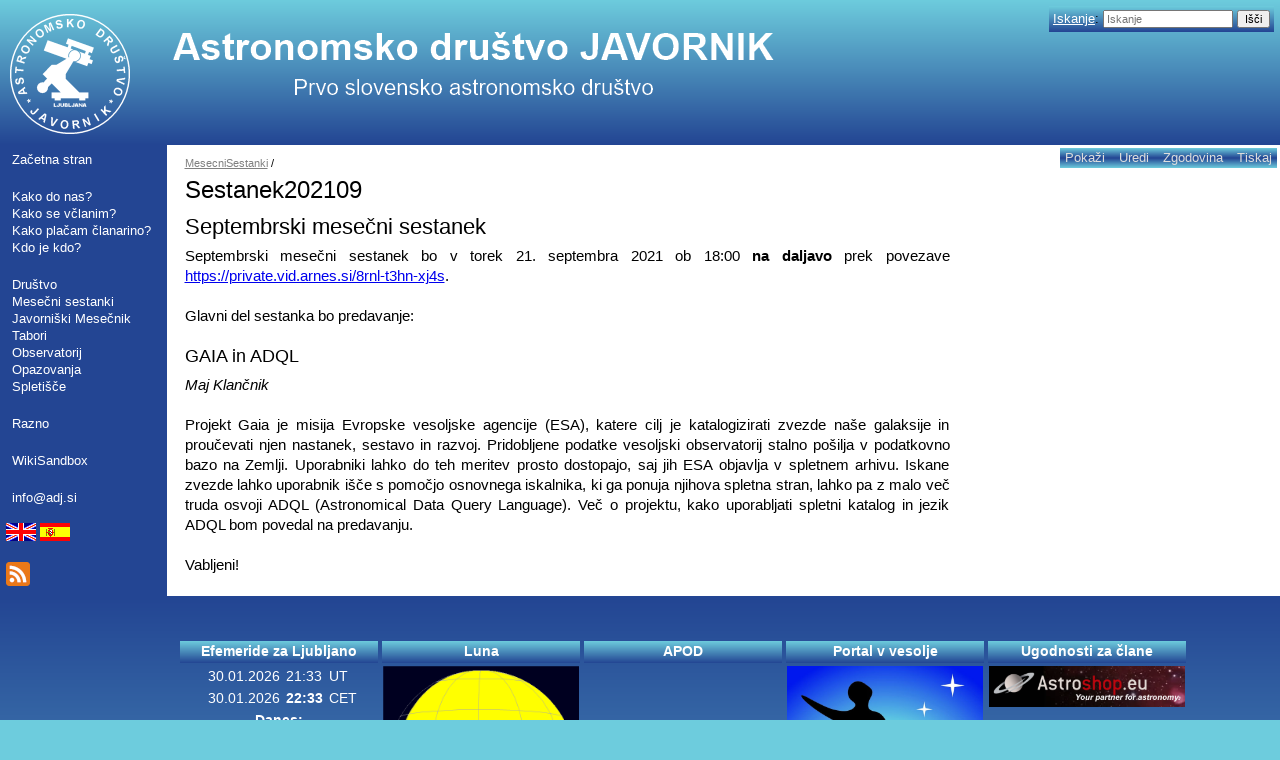

--- FILE ---
content_type: text/html; charset=ISO-8859-1;
request_url: http://www.adj.si/MesecniSestanki/Sestanek202109
body_size: 2663
content:
<!DOCTYPE html>
<html >
<head>
  <title>Astronomsko dru&#154;tvo Javornik | MesecniSestanki / Sestanek202109 </title>
  <!-- Skin Copyright 2017 Petko Yotov www.pmwiki.org/petko ; Skin License GNU GPLv2+ -->
  <meta name="viewport" content="width=device-width, initial-scale=1"/>
  <link rel='stylesheet' href='http://www.adj.si/pmwiki/pub/skins/pmwiki-responsive/skin.css' type='text/css' />
  <!--HTMLHeader--><style type='text/css'><!--
--></style>  <meta name='robots' content='index,follow' />
<link rel='stylesheet' type='text/css' href='http://www.adj.si/pmwiki/pub/css/local.css' />

</head>
<body>
  <div id="bodywrap">
    <input id="wikileft-toggle" type="checkbox"/>
    <label for="wikileft-toggle" id="wikileft-toggle-label"></label>

    <input id="wikihead-search-toggle" type="checkbox"/>
    <label for="wikihead-search-toggle" id="wikihead-search-toggle-label"></label>
    <input id="wikicmds-toggle" type="checkbox"/>


<!--PageHeaderFmt-->
    <header id="wikihead">
      <div id="wikihead-content">
        <span id="wikilogo"><a href="http://www.adj.si/pmwiki/pmwiki.php"><img src="http://www.adj.si/pmwiki/pub/img/adj_logo_in_napis_bel.png" alt="Astronomsko dru&#154;tvo Javornik"/></a></span>
        <form id="wikihead-searchform" action="http://www.adj.si/pmwiki/pmwiki.php" method="get">
          <span class="pmToggleDarkTheme" title="Toggle dark theme"></span>
          <span class="headnav" id="wikihead-recent-changes-link">
            <a href="http://www.adj.si/pmwiki/pmwiki.php/MesecniSestanki/RecentChanges" accesskey="c">Zadnje spremembe</a> -
          </span>
          <span id="wikihead-searchlink"><a href="http://www.adj.si/pmwiki/pmwiki.php/Site/Search">Iskanje</a>:</span>
          <input type="hidden" name="n" value="MesecniSestanki.Sestanek202109" />
          <input type="hidden" name="action" value="search" />
          <input id="wikihead-searchquery" type="search" name="q" value="" class="inputbox searchbox" placeholder="Iskanje" />
          <input id="wikihead-searchsubmitbtn" type="submit" class="inputbutton searchbutton" value="Iš&#269;i" />
        </form>
      </div><!--wikiheadcontent-->
    </header><!--wikihead-->
<!--/PageHeaderFmt-->

    <div id="wikimid">
<!--PageLeftFmt-->
      <nav id="wikisidebar">
        <div id="wikileft">
          <ul><li><a class='wikilink' href='http://www.adj.si/pmwiki/pmwiki.php/Main/HomePage'>Za&#269;etna stran</a>
<div class='vspace'></div></li><li><a class='wikilink' href='http://www.adj.si/pmwiki/pmwiki.php/Drustvo/KakoDoNas'>Kako do nas?</a>
</li><li><a class='wikilink' href='http://www.adj.si/pmwiki/pmwiki.php/Drustvo/KakoSeVclanim'>Kako se v&#269;lanim?</a>
</li><li><a class='wikilink' href='http://www.adj.si/pmwiki/pmwiki.php/Drustvo/KakoSeVclanim'>Kako pla&#269;am &#269;lanarino?</a>
</li><li><a class='wikilink' href='http://www.adj.si/pmwiki/pmwiki.php/Drustvo/KdoJeKdo'>Kdo je kdo?</a>
<div class='vspace'></div></li><li><a class='wikilink' href='http://www.adj.si/pmwiki/pmwiki.php/Drustvo/HomePage'>Društvo</a>
</li><li><a class='wikilink' href='http://www.adj.si/pmwiki/pmwiki.php/MesecniSestanki/HomePage'>Mese&#269;ni sestanki</a>
</li><li><a class='wikilink' href='http://www.adj.si/pmwiki/pmwiki.php/Mesecnik/HomePage'>Javorniški Mese&#269;nik</a>
</li><li><a class='wikilink' href='http://www.adj.si/pmwiki/pmwiki.php/Tabori/HomePage'>Tabori</a>
</li><li><a class='wikilink' href='http://www.adj.si/pmwiki/pmwiki.php/Observatorij/HomePage'>Observatorij</a>
</li><li><a class='wikilink' href='http://www.adj.si/pmwiki/pmwiki.php/Opazovanja/HomePage'>Opazovanja</a>
</li><li><a class='wikilink' href='http://www.adj.si/pmwiki/pmwiki.php/Spletisce/HomePage'>Spletiš&#269;e</a>
<div class='vspace'></div></li><li><a class='wikilink' href='http://www.adj.si/pmwiki/pmwiki.php/Razno/HomePage'>Razno</a>
<div class='vspace'></div></li><li><a class='wikilink' href='http://www.adj.si/pmwiki/pmwiki.php/Main/WikiSandbox'>WikiSandbox</a>
<div class='vspace'></div></li><li><a class='urllink' href='mailto:info@adj.si' rel='nofollow'>info@adj.si</a>
</li></ul><p><br /><a class='wikilink' href='http://www.adj.si/pmwiki/pmwiki.php/PredstavitveVDrugihJezikih/Anglesko'><img src='http:/pmwiki/pub/img/en.png' alt='' /></a>&nbsp;<a class='wikilink' href='http://www.adj.si/pmwiki/pmwiki.php/PredstavitveVDrugihJezikih/Spansko'><img src='http:/pmwiki/pub/img/es.png' alt='' /></a><br /><br /><a class='wikilink' href='http://www.adj.si/pmwiki/pmwiki.php/Site/AllRecentChanges?action=rss'><img src='http:/pmwiki/pub/img/rss_24x24.png' alt='' /></a>
</p>

        </div>
      </nav>
<!--/PageLeftFmt-->

      <div id="wikibody">
        <main>
<!--PageActionFmt-->
        <label for="wikicmds-toggle" id="wikicmds-toggle-label"></label>
        <div id='wikicmds'><ul><li class='browse'>      <a accesskey=''  rel='nofollow'  class='selflink' href='http://www.adj.si/pmwiki/pmwiki.php/MesecniSestanki/Sestanek202109'>Pokaži</a> 
</li><li class='edit'>      <a accesskey='e'  rel='nofollow'  class='wikilink' href='http://www.adj.si/pmwiki/pmwiki.php/MesecniSestanki/Sestanek202109?action=edit'>Uredi</a>
</li><li class='diff'>   <a accesskey='h'  rel='nofollow'  class='wikilink' href='http://www.adj.si/pmwiki/pmwiki.php/MesecniSestanki/Sestanek202109?action=diff'>Zgodovina</a>
</li><li class='print'>     <a accesskey=''  rel='nofollow'  class='wikilink' href='http://www.adj.si/pmwiki/pmwiki.php/MesecniSestanki/Sestanek202109?action=print'>Tiskaj</a>
</li></ul>
</div>
<!--/PageActionFmt-->
<!--PageTitleFmt-->
          <div id='wikititle'>
            <div class='pagegroup'><a href='http://www.adj.si/pmwiki/pmwiki.php/MesecniSestanki'>MesecniSestanki</a> /</div>
            <h1 class='pagetitle'>Sestanek202109</h1>
          </div>
<!--/PageTitleFmt-->

<!--PageText-->
<div id='wikitext'>
<h2>Septembrski mese&#269;ni sestanek</h2>
<p>Septembrski mese&#269;ni sestanek bo v torek 21. septembra 2021 ob 18:00 <strong>na daljavo</strong> prek povezave <a class='urllink' href='https://private.vid.arnes.si/8rnl-t3hn-xj4s' rel='nofollow'>https://private.vid.arnes.si/8rnl-t3hn-xj4s</a>. 
</p>
<p class='vspace'>Glavni del sestanka bo predavanje: 
</p>
<div class='vspace'></div><h3>GAIA in ADQL</h3>
<p><em>Maj Klan&#269;nik</em>
</p>
<p class='vspace'>Projekt Gaia je misija Evropske vesoljske agencije (ESA), katere cilj je katalogizirati zvezde naše galaksije in prou&#269;evati njen nastanek, sestavo in razvoj. Pridobljene podatke vesoljski observatorij stalno pošilja v podatkovno bazo na Zemlji. Uporabniki lahko do teh meritev prosto dostopajo, saj jih ESA objavlja v spletnem arhivu. Iskane zvezde lahko uporabnik iš&#269;e s pomo&#269;jo osnovnega iskalnika, ki ga ponuja njihova spletna stran, lahko pa z malo ve&#269; truda osvoji ADQL (Astronomical Data Query Language). Ve&#269; o projektu, kako uporabljati spletni katalog in jezik ADQL bom povedal na predavanju.
</p>
<p class='vspace'>Vabljeni!
</p>
</div>

        </main>

      </div><!--wikibody-->

    </div><!--wikimid-->

<footer id="wikifoot">
    <br /><br /><div style="">&nbsp;<table class="widget_table"><tr><td class="widget_title">Efemeride za Ljubljano</td></tr><tr><td><table class="efemeride_table"><tr><td align=right>30.01.2026</td><td>&nbsp;21:33</td><td>&nbsp;UT</td></tr><tr><td align=right>30.01.2026</td><td>&nbsp;<b>22:33</b></td><td>&nbsp;CET</td></tr><tr><td colspan=3 align=center><b>Danes:</b></td></tr><tr><td align=right>Sonce vzide</td><td>&nbsp;07:27</td><td>&nbsp;</td></tr>
<tr><td align=right>Sonce zaide</td><td>&nbsp;17:04</td><td>&nbsp;</td></tr>
<tr><td align=right>Luna  zaide</td><td>&nbsp;05:55</td><td>&nbsp;</td></tr>
<tr><td align=right>Luna  vzide</td><td>&nbsp;13:51</td><td>&nbsp;</td></tr>
<tr><td colspan=3 align=center><b>Jutri:</b></td></tr><tr><td align=right>Sonce vzide</td><td>&nbsp;07:26</td><td>&nbsp;</td></tr>
<tr><td align=right>Sonce zaide</td><td>&nbsp;17:06</td><td>&nbsp;</td></tr>
<tr><td align=right>Luna  zaide</td><td>&nbsp;06:46</td><td>&nbsp;</td></tr>
<tr><td align=right>Luna  vzide</td><td>&nbsp;15:11</td><td>&nbsp;</td></tr>
</table></td></tr><tr><td>&nbsp;</td></tr></table> &nbsp;<table class="widget_table"><tr><td class="widget_title">Luna</td></tr><tr><td><a class='urllink' href='https://heavens-above.com/moon.aspx?lat=46.05&lng=14.5069&loc=Ljubljana' rel='nofollow'><img src='https://heavens-above.com/moonchart.aspx?format=.png' alt='' /></a></td></tr><tr><td>&nbsp;</td></tr></table> &nbsp;<table class="widget_table"><tr><td class="widget_title">APOD</td></tr><tr><td><a class='urllink' href='https://apod.nasa.gov/' rel='nofollow'><img src='http://astro.ago.fmf.uni-lj.si/apod/danes.jpg' alt='' /></a></td></tr><tr><td>&nbsp;</td></tr></table> &nbsp;<table class="widget_table"><tr><td class="widget_title">Portal v vesolje</td></tr><tr><td><a class='urllink' href='https://portalvvesolje.si/' rel='nofollow'><img src='http:/pmwiki/pub/img/logo_pvv.jpg' alt='' /></a></td></tr><tr><td>&nbsp;</td></tr></table> &nbsp;<table class="widget_table"><tr><td class="widget_title">Ugodnosti za &#269;lane</td></tr><tr><td><a class='wikilink' href='http://www.adj.si/pmwiki/pmwiki.php/Razno/AstroshopEu'><img src='http:/pmwiki/pub/img/astroshop_eu_logo_with_background.png' alt='' /></a></td></tr><tr><td>&nbsp;</td></tr></table> </div>

  </footer>
<!--PageFooterFmt--><!--/PageFooterFmt-->
    <div id="wikioverlay"></div>
  </div><!--bodywrap-->

  <script type='text/javascript' src='http://www.adj.si/pmwiki/pub/skins/pmwiki-responsive/skin.js' async></script>

<!--HTMLFooter-->

</body>
</html>

